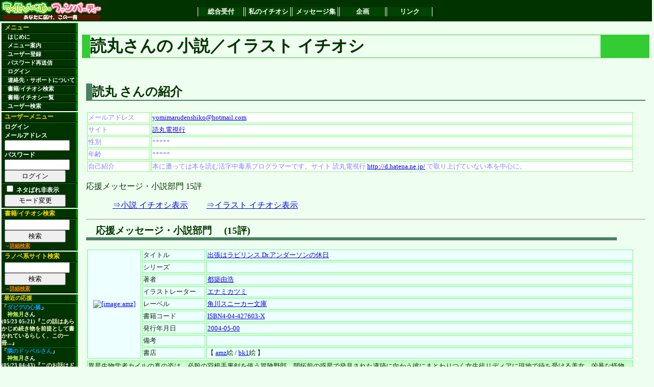

--- FILE ---
content_type: text/html; charset=euc-jp
request_url: http://lanopa.sakura.ne.jp/cgi/review/reviewer.cgi?name_id=36
body_size: 45277
content:
<?xml version="1.0" encoding="euc-jp"?>
<!DOCTYPE html PUBLIC "-//W3C//DTD XHTML 1.0 Transitional//EN"
 "http://www.w3.org/TR/xhtml1/DTD/xhtml1-transitional.dtd">
<html xmlns="http://www.w3.org/1999/xhtml" lang="ja" xml:lang="ja">
<head>
<title>ライトノベルファンパーティー　私のイチオシ</title>
<meta http-equiv="Content-Type" content="text/html; charset=euc-jp" />
<link rel="stylesheet" href="../lnp.css" type="text/css" />
<link rev="made" href="mailto:system@lanopa.sakura.ne.jp" />
</head>
<body>

<div class="header"><!-- -->
<table class="frame"><tr><td class="banner">
<a href="http://lanopa.sakura.ne.jp/"><img src="../img/ln_title.png" width="200" height="40" alt="[サイトタイトル]"></a>
</td><td><!-- TOPメニュー -->
<div class="topmenu">
<span><a href="http://lanopa.sakura.ne.jp/">総合受付</a></span>
<span><a href="http://lanopa.sakura.ne.jp/cgi/">私のイチオシ</a></span>
<span><a href="http://lanopa.sakura.ne.jp/message/">メッセージ集</a></span>
<span><a href="http://lanopa.sakura.ne.jp/project/">企画</a></span>
<span><a href="http://lanopa.sakura.ne.jp/link/">リンク</a></span>
</div>
</td></tr></table>
</div><!-- -->
<div class="message"><!-- -->

</div><!-- -->
<table class="frame"><tr><td class="side"><!-- -->
<div class="menu">
<span class="title">メニュー</span>
<span><a href="../index.html"> はじめに</a></span>
<span><a href="../index.html#guide"> メニュー案内</a></span>
<span><a href="../login/regist.cgi"> ユーザー登録</a></span>
<span><a href="../index.html#resend"> パスワード再送信</a></span>
<span><a href="../login/login.cgi"> ログイン</a></span>
<span><a href="../index.html#support">連絡先・サポートについて</a></span>
<span><a href="../review/search.cgi"> 書籍/イチオシ検索</a></span>
<span><a href="../review/"> 書籍/イチオシ一覧</a></span>
<span><a href="../review/reviewer.cgi"> ユーザー検索</a></span>
</div>

<div class="usermenu">
<span class="title">ユーザーメニュー</span>
<span>ログイン
<form action="../login/login.cgi" method="post">
メールアドレス<br />
<input type="text" name="mail"><br />
パスワード<br />
<input type="password" name="pass"><br />
<input type="hidden" name="mode" value="login">
<input type="submit" value="ログイン">
</form>
</span>
<span><form action="/cgi/review/reviewer.cgi">
<input type="hidden" name="name_id" value="36" />
<input class="material" type="checkbox" name="material" value="off" />
ネタばれ非表示
<input type="submit" value="モード変更" />
</form>
</span>

</div>

<div class="search">
<span class="title">書籍/イチオシ検索</span>
<span>
<form action="../review/search.cgi">
<input type="text" name="code">
<input type="hidden" name="mode" value="all">
<input type="submit" value="検索">
</form>
<div class="note">→<a href="../review/search.cgi">詳細検索</a></div>
</span>
</div>

<div class="search">
<span class="title">ラノベ系サイト検索</span>
<span>
<form action="http://lanopa.sakura.ne.jp/link/search.cgi">
<input type="text" name="code"><br />
<input type="hidden" name="mode" value="all">
<input type="submit" value="検索">
</form>
<div class="note">→<a href="http://lanopa.sakura.ne.jp/link/search.cgi">詳細検索</a></div>
</span>
</div>


<div class="recent_review">
<span class="title">最近の応援</span>
<span>
<span>「<a href="../review/search.cgi?code=ISBN4-8402-2761-6">ダビデの心臓</a>」 <span class="name"><a href="../review/reviewer.cgi?name_id=3">神無月</a>さん</span> (05/23 05:21)『<a href="../review/review.cgi?id=1273" class="comment">この話はあらかじめ続き物を前提として書かれているらしく、この一冊...</a>』</span>
<span>「<a href="../review/search.cgi?code=ISBN4-08-630223-3">隣のドッペルさん</a>」 <span class="name"><a href="../review/reviewer.cgi?name_id=3">神無月</a>さん</span> (05/23 04:43)『<a href="../review/review.cgi?id=1272" class="comment">このお話はドッペルさんのお話です。
ドッペルさんとはドッペルゲンガ...</a>』</span>
<span>「<a href="../review/search.cgi?code=ISBN4-7577-2103-X">フォーラの森砦V3 下 セブン=フォートレス リプレイ</a>」 <span class="name"><a href="../review/reviewer.cgi?name_id=3">神無月</a>さん</span> (05/23 04:36)『<a href="../review/review.cgi?id=1271" class="comment">これはきくたけリプレイです。
しかしいつものきくたけリプレイとは違...</a>』</span>
<span>「<a href="../review/search.cgi?code=ISBN4-04-429204-3">涼宮ハルヒの消失</a>」 <span class="name"><a href="../review/reviewer.cgi?name_id=3">神無月</a>さん</span> (05/23 04:26)『<a href="../review/review.cgi?id=1270" class="comment">この作品は私の中ではシリーズ中1,2を争うほどの出来だと思っておりま...</a>』</span>
<span>「<a href="../review/search.cgi?code=ISBN4-04-426207-1">神様だよ、全員集合! 総理大臣のえる!</a>」 <span class="name"><a href="../review/reviewer.cgi?name_id=3">神無月</a>さん</span> (05/23 04:20)『<a href="../review/review.cgi?id=1269" class="comment">基本的にはコメディです。
しかし、読んでいてはっとさせられるほどに...</a>』</span>
<span>「<a href="../review/search.cgi?code=ISBN4-8291-6292-9">キリサキ</a>」 <span class="name"><a href="../review/reviewer.cgi?name_id=3">神無月</a>さん</span> (05/23 04:13)『<a href="../review/review.cgi?id=1268" class="comment">LOVEに見せかけて普通にミステリーをしている作品でした。

多少謎解...</a>』</span>
<span>「<a href="../review/search.cgi?code=ISBN4-8291-6267-8">食卓にビールを</a>」 <span class="name"><a href="../review/reviewer.cgi?name_id=3">神無月</a>さん</span> (05/23 02:45)『<a href="../review/review.cgi?id=1267" class="comment">この作品は、女子高生で物理オタクで小説家で新妻という主人公が、様...</a>』</span>
<span>「<a href="../review/search.cgi?code=ISBN4-8291-6253-8">黒と白のデュエット Op.2</a>」 <span class="name"><a href="../review/reviewer.cgi?name_id=3">神無月</a>さん</span> (05/23 02:32)『<a href="../review/review.cgi?id=1266" class="comment">一巻ではミステリーという感じではなかったものの、2巻では割とミステ...</a>』</span>
<span>「<a href="../review/search.cgi?code=ISBN4-06-182393-0">ネコソギラジカル 上 十三階段</a>」 <span class="name"><a href="../review/reviewer.cgi?name_id=38">ミズノトリ</a>さん</span> (05/23 01:28)『<a href="../review/review.cgi?id=1264" class="comment">西尾維新の代表作・《戯言》シリーズの完結編の序章。
いよいよクライ...</a>』</span>
<span>「<a href="../review/search.cgi?code=ISBN4-8402-2912-0">白人萠乃と世界の危機</a>」 <span class="name"><a href="../review/reviewer.cgi?name_id=25">練馬</a>さん</span> (05/23 01:21)『<a href="../review/review.cgi?id=1265" class="comment">大抵の人は文庫一冊読むのに、ページ数にもよりますが、1時間半～2時...</a>』</span>

</span>
</div>

</td><!-- -->

<td class="main"><!-- -->

<a name="top" id="top"></a>
<!--コンテンツ開始--> 

















<h1>読丸さんの 小説／イラスト イチオシ</h1>
<div class="text">

<p>
<h2 class="user">読丸 さんの紹介</h2>

<div class="user">
<table class="list">
<tr><td class="key">メールアドレス</td><td><a href="mailto:yomimarudenshiko@hotmail.com">yomimarudenshiko@hotmail.com</a></td></tr>
<tr><td class="key">サイト</td><td><a href="http://d.hatena.ne.jp/yomimaru/">読丸電視行</a></td></tr>
<tr><td class="key">性別</td><td>*****</td></tr>
<tr><td class="key">年齢</td><td>*****</td></tr>
<tr><td class="key">自己紹介</td>
<td>
本に遭っては本を読む活字中毒系プログラマーです。サイト 読丸電視行 <a href="http://d.hatena.ne.jp/">http://d.hatena.ne.jp/</a> で取り上げていない本を中心に。
</td></tr>
</table>
</div>

</p>

<p class="navi">

応援メッセージ・小説部門 15評

　

</p>
<p class="navi">

　　
　<a href="/cgi/review/reviewer.cgi?name_id=36;type=review">⇒小説 イチオシ表示</a>　
　<a href="/cgi/review/reviewer.cgi?name_id=36;type=ireview">⇒イラスト イチオシ表示</a>

</p>
<hr />

<h3>
<a name="review" id="review">応援メッセージ・小説部門</a>

　(15評)

</h3>

<a name="" id=""></a>
<p>
<table class="list">
<tr>
<td rowspan="9" class="image">
<a href="http://www.amazon.co.jp/exec/obidos/ASIN/404427603X/ref_lanopa-22?val=authorized"><img src="http://images-jp.amazon.com/images/P/404427603X.09.MZZZZZZZ.jpg" width="100 height="140" alt="[image:amz]" title="[image:amz]"></a>
</td>
<td class="key">タイトル</td>
<td class="val"><a href="./search.cgi?title=%BD%D0%C4%A5%A4%CF%A5%E9%A5%D3%A5%EA%A5%F3%A5%B9%20Dr.%A5%A2%A5%F3%A5%C0%A1%BC%A5%BD%A5%F3%A4%CE%B5%D9%C6%FC">出張はラビリンス Dr.アンダーソンの休日</a></td>
</tr>
<tr>
<td class="key">シリーズ</td>
<td class="val"></td>
</tr>
<tr>
<td class="key">著者</td>
<td class="val"><a href="./search.cgi?author=%C5%D4%C3%DB%CD%B3%B9%C0;flag_author=on">都築由浩</a></td>
</tr>
<tr>
<td class="key">イラストレーター</td>
<td class="val"><a href="./search.cgi?illustrator=%A5%A8%A5%CA%A5%DF%A5%AB%A5%C4%A5%DF;flag_illustrator=on">エナミカツミ</a></td>
</tr>
<tr>
<td class="key">レーベル</td>
<td class="val"><a href="./search.cgi?label=%B3%D1%C0%EE%A5%B9%A5%CB%A1%BC%A5%AB%A1%BC%CA%B8%B8%CB">角川スニーカー文庫</a></td>
</tr>
<tr>
<td class="key">書籍コード</td>
<td class="val"><a href="./search.cgi?code=ISBN4-04-427603-X">ISBN4-04-427603-X</a></td>
</tr>
<tr>
<td class="key">発行年月日</td>
<td class="val"><a href="./search.cgi?pubdate=2004-05-00">2004-05-00</a></td>
</tr>
<tr>
<td class="key">備考</td>
<td class="val"></td>
</tr>
<tr>
<td class="key">書店</td>
<td class="val">【 <a href="http://www.amazon.co.jp/exec/obidos/ASIN/404427603X/ref_lanopa-22?val=authorized">amz</a>絵 / <a href="http://www.bk1.co.jp/product/02436800/p-lanopa/">bk1</a>絵 】</td>
</tr>
</table>
<div class="review">
<table class="list">
<tr>
<td class="val">異星生物学者カイルの真の姿は、必殺の羽根手裏剣を使う冒険野郎、開拓前の惑星で発見された遺跡に向かう彼にまとわりつく女生徒リディアに現地で待ち受ける美女、凶暴な怪物と、インディ・ジョーンズに対するオマージュ的な作品。安心して楽しめる冒険活劇です。</td>
</tr>
<tr>
<td class="novmsg_title">
<form action="./login_review_edit.cgi" method="post">
<input type="hidden" name="type" value="review" />
<input type="hidden" name="code" value="ISBN4-04-427603-X" />
<input type="submit" value="小説応援メッセージを投稿する" />
</form>

<form action="./login_review_edit.cgi" method="post">
<input type="hidden" name="type" value="ireview" />
<input type="hidden" name="code" value="ISBN4-04-427603-X" />
<input type="submit" value="イラスト応援メッセージを投稿する" />
</form>



</td>
</tr>
</table>
</div>
</p>
<hr />

<a name="" id=""></a>
<p>
<table class="list">
<tr>
<td rowspan="9" class="image">
<a href="http://www.amazon.co.jp/exec/obidos/ASIN/4044288062/ref_lanopa-22?val=authorized"><img src="http://images-jp.amazon.com/images/P/4044288062.09.MZZZZZZZ.jpg" width="98 height="140" alt="[image:amz]" title="[image:amz]"></a>
</td>
<td class="key">タイトル</td>
<td class="val"><a href="./search.cgi?title=%A5%E0%A5%B7%A5%A6%A5%BFbug%201st.%20%CC%B4%B2%F3%A4%B9%B6%E4%C1%E4">ムシウタbug 1st. 夢回す銀槍</a></td>
</tr>
<tr>
<td class="key">シリーズ</td>
<td class="val"><a href="./search.cgi?series=%A5%E0%A5%B7%A5%A6%A5%BFbug;flag_series=on">ムシウタbug</a></td>
</tr>
<tr>
<td class="key">著者</td>
<td class="val"><a href="./search.cgi?author=%B4%E4%B0%E6%B6%B3%CA%BF;flag_author=on">岩井恭平</a></td>
</tr>
<tr>
<td class="key">イラストレーター</td>
<td class="val"><a href="./search.cgi?illustrator=%A4%EB%A4%ED%A4%AA;flag_illustrator=on">るろお</a></td>
</tr>
<tr>
<td class="key">レーベル</td>
<td class="val"><a href="./search.cgi?label=%B3%D1%C0%EE%A5%B9%A5%CB%A1%BC%A5%AB%A1%BC%CA%B8%B8%CB">角川スニーカー文庫</a></td>
</tr>
<tr>
<td class="key">書籍コード</td>
<td class="val"><a href="./search.cgi?code=ISBN4-04-428806-2">ISBN4-04-428806-2</a></td>
</tr>
<tr>
<td class="key">発行年月日</td>
<td class="val"><a href="./search.cgi?pubdate=2004-08-00">2004-08-00</a></td>
</tr>
<tr>
<td class="key">備考</td>
<td class="val"></td>
</tr>
<tr>
<td class="key">書店</td>
<td class="val">【 <a href="http://www.amazon.co.jp/exec/obidos/ASIN/4044288062/ref_lanopa-22?val=authorized">amz</a>絵 / <a href="http://www.bk1.co.jp/product/02464678/p-lanopa/">bk1</a>絵 】</td>
</tr>
</table>
<div class="review">
<table class="list">
<tr>
<td class="val">暗さが基調のムシウタ本篇より以前、究極のガール・ミーツ・ガールもの。ちょっとコメディータッチの本作からは、ムシウタの新たな魅力が溢れています。</td>
</tr>
<tr>
<td class="novmsg_title">
<form action="./login_review_edit.cgi" method="post">
<input type="hidden" name="type" value="review" />
<input type="hidden" name="code" value="ISBN4-04-428806-2" />
<input type="submit" value="小説応援メッセージを投稿する" />
</form>

<form action="./login_review_edit.cgi" method="post">
<input type="hidden" name="type" value="ireview" />
<input type="hidden" name="code" value="ISBN4-04-428806-2" />
<input type="submit" value="イラスト応援メッセージを投稿する" />
</form>



</td>
</tr>
</table>
</div>
</p>
<hr />

<a name="" id=""></a>
<p>
<table class="list">
<tr>
<td rowspan="9" class="image">
<a href="http://www.amazon.co.jp/exec/obidos/ASIN/408630175X/ref_lanopa-22?val=authorized"><img src="http://images-jp.amazon.com/images/P/408630175X.09.MZZZZZZZ.jpg" width="113 height="160" alt="[image:amz]" title="[image:amz]"></a>
</td>
<td class="key">タイトル</td>
<td class="val"><a href="./search.cgi?title=%B5%A2%C2%F0%C9%F4!%20GO%20HOME%20-%CB%C1%B8%B1%A4%CF%B7%EE%CD%CB%C6%FC-">帰宅部! GO HOME -冒険は月曜日-</a></td>
</tr>
<tr>
<td class="key">シリーズ</td>
<td class="val"><a href="./search.cgi?series=%B5%A2%C2%F0%C9%F4!;flag_series=on">帰宅部!</a></td>
</tr>
<tr>
<td class="key">著者</td>
<td class="val"><a href="./search.cgi?author=%C0%EE%C5%E8%B0%EC%CD%CE;flag_author=on">川嶋一洋</a></td>
</tr>
<tr>
<td class="key">イラストレーター</td>
<td class="val"><a href="./search.cgi?illustrator=%B5%D7%BA%E4%BD%A1%BC%A1;flag_illustrator=on">久坂宗次</a></td>
</tr>
<tr>
<td class="key">レーベル</td>
<td class="val"><a href="./search.cgi?label=%BD%B8%B1%D1%BC%D2%A5%B9%A1%BC%A5%D1%A1%BC%A5%C0%A5%C3%A5%B7%A5%E5%CA%B8%B8%CB">集英社スーパーダッシュ文庫</a></td>
</tr>
<tr>
<td class="key">書籍コード</td>
<td class="val"><a href="./search.cgi?code=ISBN4-08-630175-X">ISBN4-08-630175-X</a></td>
</tr>
<tr>
<td class="key">発行年月日</td>
<td class="val"><a href="./search.cgi?pubdate=2004-03-00">2004-03-00</a></td>
</tr>
<tr>
<td class="key">備考</td>
<td class="val"></td>
</tr>
<tr>
<td class="key">書店</td>
<td class="val">【 <a href="http://www.amazon.co.jp/exec/obidos/ASIN/408630175X/ref_lanopa-22?val=authorized">amz</a>絵 / <a href="http://www.bk1.co.jp/product/02425026/p-lanopa/">bk1</a>絵 】</td>
</tr>
</table>
<div class="review">
<table class="list">
<tr>
<td class="val">不幸の集合点主人公遠流が今回巻き込まれる事件は、市内の大規模地盤沈下。江戸火消しの意地の張り合いのような帰宅部同士の争いも見どころの一つ、最後まで一気に読める冒険コメディーです。</td>
</tr>
<tr>
<td class="novmsg_title">
<form action="./login_review_edit.cgi" method="post">
<input type="hidden" name="type" value="review" />
<input type="hidden" name="code" value="ISBN4-08-630175-X" />
<input type="submit" value="小説応援メッセージを投稿する" />
</form>

<form action="./login_review_edit.cgi" method="post">
<input type="hidden" name="type" value="ireview" />
<input type="hidden" name="code" value="ISBN4-08-630175-X" />
<input type="submit" value="イラスト応援メッセージを投稿する" />
</form>



</td>
</tr>
</table>
</div>
</p>
<hr />

<a name="" id=""></a>
<p>
<table class="list">
<tr>
<td rowspan="9" class="image">
<a href="http://www.amazon.co.jp/exec/obidos/ASIN/4125008523/ref_lanopa-22?val=authorized"><img src="http://images-jp.amazon.com/images/P/4125008523.09.MZZZZZZZ.jpg" width="88 height="140" alt="[image:amz]" title="[image:amz]"></a>
</td>
<td class="key">タイトル</td>
<td class="val"><a href="./search.cgi?title=PARTNER%201">PARTNER 1</a></td>
</tr>
<tr>
<td class="key">シリーズ</td>
<td class="val"><a href="./search.cgi?series=PARTNER;flag_series=on">PARTNER</a></td>
</tr>
<tr>
<td class="key">著者</td>
<td class="val"><a href="./search.cgi?author=%C7%F0%BB%DE%BF%BF%B6%BF;flag_author=on">柏枝真郷</a></td>
</tr>
<tr>
<td class="key">イラストレーター</td>
<td class="val"><a href="./search.cgi?illustrator=%B9%E2%CE%A4%A5%A6%A5%BA;flag_illustrator=on">高里ウズ</a></td>
</tr>
<tr>
<td class="key">レーベル</td>
<td class="val"><a href="./search.cgi?label=C%A1%A6NOVELS">C・NOVELS</a></td>
</tr>
<tr>
<td class="key">書籍コード</td>
<td class="val"><a href="./search.cgi?code=ISBN4-12-500852-3">ISBN4-12-500852-3</a></td>
</tr>
<tr>
<td class="key">発行年月日</td>
<td class="val"><a href="./search.cgi?pubdate=2004-05-00">2004-05-00</a></td>
</tr>
<tr>
<td class="key">備考</td>
<td class="val"></td>
</tr>
<tr>
<td class="key">書店</td>
<td class="val">【 <a href="http://www.amazon.co.jp/exec/obidos/ASIN/4125008523/ref_lanopa-22?val=authorized">amz</a>絵 / <a href="http://www.bk1.co.jp/product/02445638/p-lanopa/">bk1</a>絵 】</td>
</tr>
</table>
<div class="review">
<table class="list">
<tr>
<td class="val">N.Y.を得意の舞台とする作者の凸凹コンビ刑事モノです。アメリカTVドラマの刑事モノの王道展開だけど実直な感じ、新米ぼっちゃんと空手美女の組み合わせ。石原プロ展開との違いをぜひ味わってみてください。</td>
</tr>
<tr>
<td class="novmsg_title">
<form action="./login_review_edit.cgi" method="post">
<input type="hidden" name="type" value="review" />
<input type="hidden" name="code" value="ISBN4-12-500852-3" />
<input type="submit" value="小説応援メッセージを投稿する" />
</form>

<form action="./login_review_edit.cgi" method="post">
<input type="hidden" name="type" value="ireview" />
<input type="hidden" name="code" value="ISBN4-12-500852-3" />
<input type="submit" value="イラスト応援メッセージを投稿する" />
</form>



</td>
</tr>
</table>
</div>
</p>
<hr />

<a name="" id=""></a>
<p>
<table class="list">
<tr>
<td rowspan="9" class="image">
<a href="http://www.bk1.co.jp/product/02435681/p-lanopa/"><img src="http://lanopa.sakura.ne.jp/image/bk1/isbn4257770325.jpg" width="102 height="144" alt="[image:bk1]" title="[image:bk1]"></a>
</td>
<td class="key">タイトル</td>
<td class="val"><a href="./search.cgi?title=%C0%BE%CA%FD%A4%CE%A5%D9%A5%EB%A5%EA">西方のベルリ</a></td>
</tr>
<tr>
<td class="key">シリーズ</td>
<td class="val"><a href="./search.cgi?series=%B7%F5%A4%CE%C0%BB%B9%EF%C7%AF%C2%E5%B5%AD%20%BB%C4%B7%EE%A4%CE%B0%C7%CE%B6;flag_series=on">剣の聖刻年代記 残月の闇龍</a></td>
</tr>
<tr>
<td class="key">著者</td>
<td class="val"><a href="./search.cgi?author=%C6%FC%B2%BC%C9%F4%B6%A9%BD%D3;flag_author=on">日下部匡俊</a></td>
</tr>
<tr>
<td class="key">イラストレーター</td>
<td class="val"><a href="./search.cgi?illustrator=%C9%EF%B9%D3%C9%F0%B5%C8;flag_illustrator=on">撫荒武吉</a></td>
</tr>
<tr>
<td class="key">レーベル</td>
<td class="val"><a href="./search.cgi?label=%A5%BD%A5%CE%A5%E9%A5%DE%CA%B8%B8%CB">ソノラマ文庫</a></td>
</tr>
<tr>
<td class="key">書籍コード</td>
<td class="val"><a href="./search.cgi?code=ISBN4-257-77032-5">ISBN4-257-77032-5</a></td>
</tr>
<tr>
<td class="key">発行年月日</td>
<td class="val"><a href="./search.cgi?pubdate=2004-04-00">2004-04-00</a></td>
</tr>
<tr>
<td class="key">備考</td>
<td class="val"></td>
</tr>
<tr>
<td class="key">書店</td>
<td class="val">【 <a href="http://www.amazon.co.jp/exec/obidos/ASIN/4257770325/ref_lanopa-22?val=authorized">amz</a> / <a href="http://www.bk1.co.jp/product/02435681/p-lanopa/">bk1</a>絵 】</td>
</tr>
</table>
<div class="review">
<table class="list">
<tr>
<td class="val">銀髪の少女に魅せられた盗賊ベルリの運命の転変ぶりと操兵のダイナミクスが目を惹きます。長大な剣の聖刻年代記の中の一つの話のプロローグ的な一冊ですので、他の巻とあわせて一気に読むべし!</td>
</tr>
<tr>
<td class="novmsg_title">
<form action="./login_review_edit.cgi" method="post">
<input type="hidden" name="type" value="review" />
<input type="hidden" name="code" value="ISBN4-257-77032-5" />
<input type="submit" value="小説応援メッセージを投稿する" />
</form>

<form action="./login_review_edit.cgi" method="post">
<input type="hidden" name="type" value="ireview" />
<input type="hidden" name="code" value="ISBN4-257-77032-5" />
<input type="submit" value="イラスト応援メッセージを投稿する" />
</form>



</td>
</tr>
</table>
</div>
</p>
<hr />

<a name="" id=""></a>
<p>
<table class="list">
<tr>
<td rowspan="9" class="image">
<a href="http://www.amazon.co.jp/exec/obidos/ASIN/4757718365/ref_lanopa-22?val=authorized"><img src="http://images-jp.amazon.com/images/P/4757718365.09.MZZZZZZZ.jpg" width="99 height="140" alt="[image:amz]" title="[image:amz]"></a>
</td>
<td class="key">タイトル</td>
<td class="val"><a href="./search.cgi?title=%B2%F7%B7%E6!%A5%C8%A5%EA%A5%C3%A5%AF%A1%A6%A5%B9%A5%BF%A1%BC%A5%BA%20%B2%F8%C5%F0%B1%A6%B5%FE%A4%AB%A4%E9%A4%CE%C4%A9%C0%EF%BE%F5">快傑!トリック・スターズ 怪盗右京からの挑戦状</a></td>
</tr>
<tr>
<td class="key">シリーズ</td>
<td class="val"></td>
</tr>
<tr>
<td class="key">著者</td>
<td class="val"><a href="./search.cgi?author=%B6%CD%BA%E9%CE%BB%BC%F2;flag_author=on">桐咲了酒</a></td>
</tr>
<tr>
<td class="key">イラストレーター</td>
<td class="val"><a href="./search.cgi?illustrator=%A4%AD%A4%E6%A4%C5%A4%AD%A4%B5%A4%C8%A4%B3;flag_illustrator=on">きゆづきさとこ</a></td>
</tr>
<tr>
<td class="key">レーベル</td>
<td class="val"><a href="./search.cgi?label=%A5%D5%A5%A1%A5%DF%C4%CC%CA%B8%B8%CB">ファミ通文庫</a></td>
</tr>
<tr>
<td class="key">書籍コード</td>
<td class="val"><a href="./search.cgi?code=ISBN4-7577-1836-5">ISBN4-7577-1836-5</a></td>
</tr>
<tr>
<td class="key">発行年月日</td>
<td class="val"><a href="./search.cgi?pubdate=2004-04-00">2004-04-00</a></td>
</tr>
<tr>
<td class="key">備考</td>
<td class="val"></td>
</tr>
<tr>
<td class="key">書店</td>
<td class="val">【 <a href="http://www.amazon.co.jp/exec/obidos/ASIN/4757718365/ref_lanopa-22?val=authorized">amz</a>絵 / <a href="http://www.bk1.co.jp/product/02434585/p-lanopa/">bk1</a>絵 】</td>
</tr>
</table>
<div class="review">
<table class="list">
<tr>
<td class="val">天然ボケ美少女探偵と美少年怪盗右京の知略バトル! 時代劇ネタを拾っていくのも楽しい作品です。</td>
</tr>
<tr>
<td class="novmsg_title">
<form action="./login_review_edit.cgi" method="post">
<input type="hidden" name="type" value="review" />
<input type="hidden" name="code" value="ISBN4-7577-1836-5" />
<input type="submit" value="小説応援メッセージを投稿する" />
</form>

<form action="./login_review_edit.cgi" method="post">
<input type="hidden" name="type" value="ireview" />
<input type="hidden" name="code" value="ISBN4-7577-1836-5" />
<input type="submit" value="イラスト応援メッセージを投稿する" />
</form>



</td>
</tr>
</table>
</div>
</p>
<hr />

<a name="" id=""></a>
<p>
<table class="list">
<tr>
<td rowspan="9" class="image">
<a href="http://www.amazon.co.jp/exec/obidos/ASIN/475771906X/ref_lanopa-22?val=authorized"><img src="http://images-jp.amazon.com/images/P/475771906X.09.MZZZZZZZ.jpg" width="98 height="140" alt="[image:amz]" title="[image:amz]"></a>
</td>
<td class="key">タイトル</td>
<td class="val"><a href="./search.cgi?title=%A5%CA%A5%A4%A5%F3%A5%A4%A5%F3%A5%C1%A5%CD%A5%A4%A5%EB">ナインインチネイル</a></td>
</tr>
<tr>
<td class="key">シリーズ</td>
<td class="val"></td>
</tr>
<tr>
<td class="key">著者</td>
<td class="val"><a href="./search.cgi?author=%A4%AF%A4%B2%A4%E8%A4%B7%A4%E6%A4%AD;flag_author=on">くげよしゆき</a></td>
</tr>
<tr>
<td class="key">イラストレーター</td>
<td class="val"><a href="./search.cgi?illustrator=%B7%EE%BE%EB%A5%C8%A5%AA%A5%EB;flag_illustrator=on">月城トオル</a></td>
</tr>
<tr>
<td class="key">レーベル</td>
<td class="val"><a href="./search.cgi?label=%A5%D5%A5%A1%A5%DF%C4%CC%CA%B8%B8%CB">ファミ通文庫</a></td>
</tr>
<tr>
<td class="key">書籍コード</td>
<td class="val"><a href="./search.cgi?code=ISBN4-7577-1906-X">ISBN4-7577-1906-X</a></td>
</tr>
<tr>
<td class="key">発行年月日</td>
<td class="val"><a href="./search.cgi?pubdate=2004-06-00">2004-06-00</a></td>
</tr>
<tr>
<td class="key">備考</td>
<td class="val"></td>
</tr>
<tr>
<td class="key">書店</td>
<td class="val">【 <a href="http://www.amazon.co.jp/exec/obidos/ASIN/475771906X/ref_lanopa-22?val=authorized">amz</a>絵 / <a href="http://www.bk1.co.jp/product/02453119/p-lanopa/">bk1</a>絵 】</td>
</tr>
</table>
<div class="review">
<table class="list">
<tr>
<td class="val">一夫多妻制の国、モテモテの父を持つトラビスの想い人は……良い意味でマニアック。同級生の女の子達やトラビスの母親達の賢さ・したたかさと、トラビスのいかにもオトコノコなガキっぽさのギャップを楽しい作品です。</td>
</tr>
<tr>
<td class="novmsg_title">
<form action="./login_review_edit.cgi" method="post">
<input type="hidden" name="type" value="review" />
<input type="hidden" name="code" value="ISBN4-7577-1906-X" />
<input type="submit" value="小説応援メッセージを投稿する" />
</form>

<form action="./login_review_edit.cgi" method="post">
<input type="hidden" name="type" value="ireview" />
<input type="hidden" name="code" value="ISBN4-7577-1906-X" />
<input type="submit" value="イラスト応援メッセージを投稿する" />
</form>



</td>
</tr>
</table>
</div>
</p>
<hr />

<a name="" id=""></a>
<p>
<table class="list">
<tr>
<td rowspan="9" class="image">
<a href="http://www.amazon.co.jp/exec/obidos/ASIN/4757720564/ref_lanopa-22?val=authorized"><img src="http://images-jp.amazon.com/images/P/4757720564.09.MZZZZZZZ.jpg" width="100 height="140" alt="[image:amz]" title="[image:amz]"></a>
</td>
<td class="key">タイトル</td>
<td class="val"><a href="./search.cgi?title=%A5%C8%A5%A5%A5%A4%A5%F3%A5%AF%A5%EB%A1%A6%A5%B9%A5%BF%A1%BC%A5%B7%A5%C3%A5%D7%207%20%A4%DF%A4%F3%A4%CA%A4%C7%BF%A9%A4%D9%A4%EB%A4%C8%A4%AA%A4%A4%A4%B7%A4%A4%A4%E8%A1%A6">トゥインクル・スターシップ 7 みんなで食べるとおいしいよ・</a></td>
</tr>
<tr>
<td class="key">シリーズ</td>
<td class="val"><a href="./search.cgi?series=%A5%C8%A5%A5%A5%A4%A5%F3%A5%AF%A5%EB%A1%A6%A5%B9%A5%BF%A1%BC%A5%B7%A5%C3%A5%D7;flag_series=on">トゥインクル・スターシップ</a></td>
</tr>
<tr>
<td class="key">著者</td>
<td class="val"><a href="./search.cgi?author=%BE%B1%BB%CA%C2%EE;flag_author=on">庄司卓</a></td>
</tr>
<tr>
<td class="key">イラストレーター</td>
<td class="val"><a href="./search.cgi?illustrator=%A4%DE%A4%EA%A4%E2;flag_illustrator=on">まりも</a></td>
</tr>
<tr>
<td class="key">レーベル</td>
<td class="val"><a href="./search.cgi?label=%A5%D5%A5%A1%A5%DF%C4%CC%CA%B8%B8%CB">ファミ通文庫</a></td>
</tr>
<tr>
<td class="key">書籍コード</td>
<td class="val"><a href="./search.cgi?code=ISBN4-7577-2056-4">ISBN4-7577-2056-4</a></td>
</tr>
<tr>
<td class="key">発行年月日</td>
<td class="val"><a href="./search.cgi?pubdate=2004-11-00">2004-11-00</a></td>
</tr>
<tr>
<td class="key">備考</td>
<td class="val"></td>
</tr>
<tr>
<td class="key">書店</td>
<td class="val">【 <a href="http://www.amazon.co.jp/exec/obidos/ASIN/4757720564/ref_lanopa-22?val=authorized">amz</a>絵 / <a href="http://www.bk1.co.jp/product/02488215/p-lanopa/">bk1</a>絵 】</td>
</tr>
</table>
<div class="review">
<table class="list">
<tr>
<td class="val">とんでもない男女比1:5000のラブコメシリーズ、今巻は三つの調理科が威信を賭けてフードバトル! 性欲よりも食欲(?)の一冊、そのこだわりがたまりません。</td>
</tr>
<tr>
<td class="novmsg_title">
<form action="./login_review_edit.cgi" method="post">
<input type="hidden" name="type" value="review" />
<input type="hidden" name="code" value="ISBN4-7577-2056-4" />
<input type="submit" value="小説応援メッセージを投稿する" />
</form>

<form action="./login_review_edit.cgi" method="post">
<input type="hidden" name="type" value="ireview" />
<input type="hidden" name="code" value="ISBN4-7577-2056-4" />
<input type="submit" value="イラスト応援メッセージを投稿する" />
</form>



</td>
</tr>
</table>
</div>
</p>
<hr />

<a name="" id=""></a>
<p>
<table class="list">
<tr>
<td rowspan="9" class="image">
<a href="http://www.amazon.co.jp/exec/obidos/ASIN/4757720998/ref_lanopa-22?val=authorized"><img src="http://images-jp.amazon.com/images/P/4757720998.09.MZZZZZZZ.jpg" width="114 height="160" alt="[image:amz]" title="[image:amz]"></a>
</td>
<td class="key">タイトル</td>
<td class="val"><a href="./search.cgi?title=%A5%D7%A5%ED%A5%DF%A5%B9%A1%A6%A5%AC%A1%BC%A5%EB%20%C3%CB%BB%D2%A4%B4%B6%D8%C0%A9!?">プロミス・ガール 男子ご禁制!?</a></td>
</tr>
<tr>
<td class="key">シリーズ</td>
<td class="val"></td>
</tr>
<tr>
<td class="key">著者</td>
<td class="val"><a href="./search.cgi?author=%B2%C6%CE%D0;flag_author=on">夏緑</a></td>
</tr>
<tr>
<td class="key">イラストレーター</td>
<td class="val"><a href="./search.cgi?illustrator=RAMI;flag_illustrator=on">RAMI</a></td>
</tr>
<tr>
<td class="key">レーベル</td>
<td class="val"><a href="./search.cgi?label=%A5%D5%A5%A1%A5%DF%C4%CC%CA%B8%B8%CB">ファミ通文庫</a></td>
</tr>
<tr>
<td class="key">書籍コード</td>
<td class="val"><a href="./search.cgi?code=ISBN4-7577-2099-8">ISBN4-7577-2099-8</a></td>
</tr>
<tr>
<td class="key">発行年月日</td>
<td class="val"><a href="./search.cgi?pubdate=2004-12-00">2004-12-00</a></td>
</tr>
<tr>
<td class="key">備考</td>
<td class="val"></td>
</tr>
<tr>
<td class="key">書店</td>
<td class="val">【 <a href="http://www.amazon.co.jp/exec/obidos/ASIN/4757720998/ref_lanopa-22?val=authorized">amz</a>絵 / <a href="http://www.bk1.co.jp/product/02498535/p-lanopa/">bk1</a>絵 】</td>
</tr>
</table>
<div class="review">
<table class="list">
<tr>
<td class="val">巫女養成お嬢様学校にメイドとして潜入する女装の主人公、ある意味重い設定がストレートな展開と良くマッチしていて、安心して楽しめます。</td>
</tr>
<tr>
<td class="novmsg_title">
<form action="./login_review_edit.cgi" method="post">
<input type="hidden" name="type" value="review" />
<input type="hidden" name="code" value="ISBN4-7577-2099-8" />
<input type="submit" value="小説応援メッセージを投稿する" />
</form>

<form action="./login_review_edit.cgi" method="post">
<input type="hidden" name="type" value="ireview" />
<input type="hidden" name="code" value="ISBN4-7577-2099-8" />
<input type="submit" value="イラスト応援メッセージを投稿する" />
</form>



</td>
</tr>
</table>
</div>
</p>
<hr />

<a name="" id=""></a>
<p>
<table class="list">
<tr>
<td rowspan="9" class="image">
<a href="http://www.amazon.co.jp/exec/obidos/ASIN/4829115947/ref_lanopa-22?val=authorized"><img src="http://images-jp.amazon.com/images/P/4829115947.09.MZZZZZZZ.jpg" width="98 height="140" alt="[image:amz]" title="[image:amz]"></a>
</td>
<td class="key">タイトル</td>
<td class="val"><a href="./search.cgi?title=%A5%B8%A5%A7%A5%B9%A5%BF%A1%BC%A5%BA%A1%A6%A5%AE%A5%E3%A5%E9%A5%AF%A5%B7%A1%BC4%20%B6%F2%BF%C0%A4%CE%A4%BF%A4%E1%A4%CB%CE%F8%B2%CE%A4%F2">ジェスターズ・ギャラクシー4 愚神のために恋歌を</a></td>
</tr>
<tr>
<td class="key">シリーズ</td>
<td class="val"><a href="./search.cgi?series=%A5%B8%A5%A7%A5%B9%A5%BF%A1%BC%A5%BA%A1%A6%A5%AE%A5%E3%A5%E9%A5%AF%A5%B7%A1%BC;flag_series=on">ジェスターズ・ギャラクシー</a></td>
</tr>
<tr>
<td class="key">著者</td>
<td class="val"><a href="./search.cgi?author=%BF%B7%BE%EB%A5%AB%A5%BA%A5%DE;flag_author=on">新城カズマ</a></td>
</tr>
<tr>
<td class="key">イラストレーター</td>
<td class="val"><a href="./search.cgi?illustrator=%A4%AA%A4%E2%A4%C6%B6%F5%CE%C9;flag_illustrator=on">おもて空良</a></td>
</tr>
<tr>
<td class="key">レーベル</td>
<td class="val"><a href="./search.cgi?label=%C9%D9%BB%CE%B8%AB%A5%D5%A5%A1%A5%F3%A5%BF%A5%B8%A5%A2%CA%B8%B8%CB">富士見ファンタジア文庫</a></td>
</tr>
<tr>
<td class="key">書籍コード</td>
<td class="val"><a href="./search.cgi?code=ISBN4-8291-1594-7">ISBN4-8291-1594-7</a></td>
</tr>
<tr>
<td class="key">発行年月日</td>
<td class="val"><a href="./search.cgi?pubdate=2004-03-00">2004-03-00</a></td>
</tr>
<tr>
<td class="key">備考</td>
<td class="val"></td>
</tr>
<tr>
<td class="key">書店</td>
<td class="val">【 <a href="http://www.amazon.co.jp/exec/obidos/ASIN/4829115947/ref_lanopa-22?val=authorized">amz</a>絵 / <a href="http://www.bk1.co.jp/product/02421616/p-lanopa/">bk1</a>絵 】</td>
</tr>
</table>
<div class="review">
<table class="list">
<tr>
<td class="val">帝国最悪の凶剣士〈銀河騎兵〉の野郎どもの男臭さと、その副隊長ベレズの純情のギャップがたまらない一作。不器用な恋に笑い、興奮し、そして泣け。</td>
</tr>
<tr>
<td class="novmsg_title">
<form action="./login_review_edit.cgi" method="post">
<input type="hidden" name="type" value="review" />
<input type="hidden" name="code" value="ISBN4-8291-1594-7" />
<input type="submit" value="小説応援メッセージを投稿する" />
</form>

<form action="./login_review_edit.cgi" method="post">
<input type="hidden" name="type" value="ireview" />
<input type="hidden" name="code" value="ISBN4-8291-1594-7" />
<input type="submit" value="イラスト応援メッセージを投稿する" />
</form>



</td>
</tr>
</table>
</div>
</p>
<hr />

<a name="" id=""></a>
<p>
<table class="list">
<tr>
<td rowspan="9" class="image">
<a href="http://www.amazon.co.jp/exec/obidos/ASIN/4829116765/ref_lanopa-22?val=authorized"><img src="http://images-jp.amazon.com/images/P/4829116765.09.MZZZZZZZ.jpg" width="99 height="140" alt="[image:amz]" title="[image:amz]"></a>
</td>
<td class="key">タイトル</td>
<td class="val"><a href="./search.cgi?title=%A4%C8%A4%EA%A4%A2%A4%A8%A4%BA%C5%C1%C0%E2%A4%CE%CD%A6%BC%D4%A4%CE%C5%C1%C0%E2%205%20%CC%A5%CE%CF%A4%CE%A5%AA%A1%BC%A5%D0%A1%BC%A5%D2%A1%BC%A5%C8">とりあえず伝説の勇者の伝説 5 魅力のオーバーヒート</a></td>
</tr>
<tr>
<td class="key">シリーズ</td>
<td class="val"><a href="./search.cgi?series=%A4%C8%A4%EA%A4%A2%A4%A8%A4%BA%C5%C1%C0%E2%A4%CE%CD%A6%BC%D4%A4%CE%C5%C1%C0%E2;flag_series=on">とりあえず伝説の勇者の伝説</a></td>
</tr>
<tr>
<td class="key">著者</td>
<td class="val"><a href="./search.cgi?author=%B6%C0%B5%AE%CC%E9;flag_author=on">鏡貴也</a></td>
</tr>
<tr>
<td class="key">イラストレーター</td>
<td class="val"><a href="./search.cgi?illustrator=%A4%C8%A4%E8%A4%BF%E0%F4%BF%A5;flag_illustrator=on">とよた瑣織</a></td>
</tr>
<tr>
<td class="key">レーベル</td>
<td class="val"><a href="./search.cgi?label=%C9%D9%BB%CE%B8%AB%A5%D5%A5%A1%A5%F3%A5%BF%A5%B8%A5%A2%CA%B8%B8%CB">富士見ファンタジア文庫</a></td>
</tr>
<tr>
<td class="key">書籍コード</td>
<td class="val"><a href="./search.cgi?code=ISBN4-8291-1676-5">ISBN4-8291-1676-5</a></td>
</tr>
<tr>
<td class="key">発行年月日</td>
<td class="val"><a href="./search.cgi?pubdate=2004-12-00">2004-12-00</a></td>
</tr>
<tr>
<td class="key">備考</td>
<td class="val"></td>
</tr>
<tr>
<td class="key">書店</td>
<td class="val">【 <a href="http://www.amazon.co.jp/exec/obidos/ASIN/4829116765/ref_lanopa-22?val=authorized">amz</a>絵 / <a href="http://www.bk1.co.jp/product/02498824/p-lanopa/">bk1</a>絵 】</td>
</tr>
</table>
<div class="review">
<table class="list">
<tr>
<td class="val">幼馴染みのストーカーや変り者の美人の数々に囲まれる無気力主人公。果たしてこれはハーレムなのか全員の尻に敷かれているのか。伝勇伝本篇とは一味違う、とにかく楽しいお気楽コメディです。</td>
</tr>
<tr>
<td class="novmsg_title">
<form action="./login_review_edit.cgi" method="post">
<input type="hidden" name="type" value="review" />
<input type="hidden" name="code" value="ISBN4-8291-1676-5" />
<input type="submit" value="小説応援メッセージを投稿する" />
</form>

<form action="./login_review_edit.cgi" method="post">
<input type="hidden" name="type" value="ireview" />
<input type="hidden" name="code" value="ISBN4-8291-1676-5" />
<input type="submit" value="イラスト応援メッセージを投稿する" />
</form>



</td>
</tr>
</table>
</div>
</p>
<hr />

<a name="" id=""></a>
<p>
<table class="list">
<tr>
<td rowspan="9" class="image">
<a href="http://www.amazon.co.jp/exec/obidos/ASIN/4829162872/ref_lanopa-22?val=authorized"><img src="http://images-jp.amazon.com/images/P/4829162872.09.MZZZZZZZ.jpg" width="113 height="160" alt="[image:amz]" title="[image:amz]"></a>
</td>
<td class="key">タイトル</td>
<td class="val"><a href="./search.cgi?title=%A5%AB%A5%E9%A4%C3%A4%DD%A4%CE%CB%CD%A4%CB%A1%A2%B7%AF%A4%CF%A4%A6%A4%BF%A4%A6%A1%A3%A5%D5%A5%A9%A5%EB%A5%DE%A5%F3%A5%C8%A1%A6%A5%D6%A5%EB%A1%BC">カラっぽの僕に、君はうたう。フォルマント・ブルー</a></td>
</tr>
<tr>
<td class="key">シリーズ</td>
<td class="val"></td>
</tr>
<tr>
<td class="key">著者</td>
<td class="val"><a href="./search.cgi?author=%CC%DA%A5%CE%B2%CE%B1%D3;flag_author=on">木ノ歌詠</a></td>
</tr>
<tr>
<td class="key">イラストレーター</td>
<td class="val"><a href="./search.cgi?illustrator=%A5%DF%A5%E4%A5%B9%A5%EA%A5%B5;flag_illustrator=on">ミヤスリサ</a></td>
</tr>
<tr>
<td class="key">レーベル</td>
<td class="val"><a href="./search.cgi?label=%C9%D9%BB%CE%B8%AB%A5%DF%A5%B9%A5%C6%A5%EA%A1%BC%CA%B8%B8%CB">富士見ミステリー文庫</a></td>
</tr>
<tr>
<td class="key">書籍コード</td>
<td class="val"><a href="./search.cgi?code=ISBN4-8291-6287-2">ISBN4-8291-6287-2</a></td>
</tr>
<tr>
<td class="key">発行年月日</td>
<td class="val"><a href="./search.cgi?pubdate=2005-01-00">2005-01-00</a></td>
</tr>
<tr>
<td class="key">備考</td>
<td class="val"></td>
</tr>
<tr>
<td class="key">書店</td>
<td class="val">【 <a href="http://www.amazon.co.jp/exec/obidos/ASIN/4829162872/ref_lanopa-22?val=authorized">amz</a>絵 / <a href="http://www.bk1.co.jp/product/02508120/p-lanopa/">bk1</a>絵 】</td>
</tr>
</table>
<div class="review">
<table class="list">
<tr>
<td class="val">自分を楽器だと信じる少女をめぐる切ない事件。著者の音楽に対する深い造詣と熱い想いが感じられる作品です。</td>
</tr>
<tr>
<td class="novmsg_title">
<form action="./login_review_edit.cgi" method="post">
<input type="hidden" name="type" value="review" />
<input type="hidden" name="code" value="ISBN4-8291-6287-2" />
<input type="submit" value="小説応援メッセージを投稿する" />
</form>

<form action="./login_review_edit.cgi" method="post">
<input type="hidden" name="type" value="ireview" />
<input type="hidden" name="code" value="ISBN4-8291-6287-2" />
<input type="submit" value="イラスト応援メッセージを投稿する" />
</form>



</td>
</tr>
</table>
</div>
</p>
<hr />

<a name="" id=""></a>
<p>
<table class="list">
<tr>
<td rowspan="9" class="image">
<a href="http://www.amazon.co.jp/exec/obidos/ASIN/4829162899/ref_lanopa-22?val=authorized"><img src="http://images-jp.amazon.com/images/P/4829162899.09.MZZZZZZZ.jpg" width="113 height="160" alt="[image:amz]" title="[image:amz]"></a>
</td>
<td class="key">タイトル</td>
<td class="val"><a href="./search.cgi?title=%B6%CC%B6%C1%20-%A4%BF%A4%DE%A4%E6%A4%E9-">玉響 -たまゆら-</a></td>
</tr>
<tr>
<td class="key">シリーズ</td>
<td class="val"></td>
</tr>
<tr>
<td class="key">著者</td>
<td class="val"><a href="./search.cgi?author=%BB%FE%B3%A4%B7%EB%B0%CA;flag_author=on">時海結以</a></td>
</tr>
<tr>
<td class="key">イラストレーター</td>
<td class="val"><a href="./search.cgi?illustrator=%C1%FD%C5%C4%B7%C3;flag_illustrator=on">増田恵</a></td>
</tr>
<tr>
<td class="key">レーベル</td>
<td class="val"><a href="./search.cgi?label=%C9%D9%BB%CE%B8%AB%A5%DF%A5%B9%A5%C6%A5%EA%A1%BC%CA%B8%B8%CB">富士見ミステリー文庫</a></td>
</tr>
<tr>
<td class="key">書籍コード</td>
<td class="val"><a href="./search.cgi?code=ISBN4-8291-6289-9">ISBN4-8291-6289-9</a></td>
</tr>
<tr>
<td class="key">発行年月日</td>
<td class="val"><a href="./search.cgi?pubdate=2005-01-00">2005-01-00</a></td>
</tr>
<tr>
<td class="key">備考</td>
<td class="val"></td>
</tr>
<tr>
<td class="key">書店</td>
<td class="val">【 <a href="http://www.amazon.co.jp/exec/obidos/ASIN/4829162899/ref_lanopa-22?val=authorized">amz</a>絵 / <a href="http://www.bk1.co.jp/product/02508122/p-lanopa/">bk1</a>絵 】</td>
</tr>
</table>
<div class="review">
<table class="list">
<tr>
<td class="val">互いに惹かれ合う神の囁きを聞く少女マユラと旅の少年イタメテの二人。彼らの前に立ちはだかる女神との誓約が、心を通わす二人の切ない心情を照らし出しています。</td>
</tr>
<tr>
<td class="novmsg_title">
<form action="./login_review_edit.cgi" method="post">
<input type="hidden" name="type" value="review" />
<input type="hidden" name="code" value="ISBN4-8291-6289-9" />
<input type="submit" value="小説応援メッセージを投稿する" />
</form>

<form action="./login_review_edit.cgi" method="post">
<input type="hidden" name="type" value="ireview" />
<input type="hidden" name="code" value="ISBN4-8291-6289-9" />
<input type="submit" value="イラスト応援メッセージを投稿する" />
</form>



</td>
</tr>
</table>
</div>
</p>
<hr />

<a name="" id=""></a>
<p>
<table class="list">
<tr>
<td rowspan="9" class="image">
<a href="http://www.amazon.co.jp/exec/obidos/ASIN/4840111472/ref_lanopa-22?val=authorized"><img src="http://images-jp.amazon.com/images/P/4840111472.09.MZZZZZZZ.jpg" width="99 height="140" alt="[image:amz]" title="[image:amz]"></a>
</td>
<td class="key">タイトル</td>
<td class="val"><a href="./search.cgi?title=%CA%FC%B2%DD%B8%E5%A5%ED%A5%B0%A5%A4%A5%F3">放課後ログイン</a></td>
</tr>
<tr>
<td class="key">シリーズ</td>
<td class="val"></td>
</tr>
<tr>
<td class="key">著者</td>
<td class="val"><a href="./search.cgi?author=%BF%C0%C2%E5%C1%CF;flag_author=on">神代創</a></td>
</tr>
<tr>
<td class="key">イラストレーター</td>
<td class="val"><a href="./search.cgi?illustrator=%A4%DF%A4%AB%A4%AD%A4%DF%A4%AB%A4%B3;flag_illustrator=on">みかきみかこ</a></td>
</tr>
<tr>
<td class="key">レーベル</td>
<td class="val"><a href="./search.cgi?label=MF%CA%B8%B8%CBJ">MF文庫J</a></td>
</tr>
<tr>
<td class="key">書籍コード</td>
<td class="val"><a href="./search.cgi?code=ISBN4-8401-1147-2">ISBN4-8401-1147-2</a></td>
</tr>
<tr>
<td class="key">発行年月日</td>
<td class="val"><a href="./search.cgi?pubdate=2004-09-00">2004-09-00</a></td>
</tr>
<tr>
<td class="key">備考</td>
<td class="val"></td>
</tr>
<tr>
<td class="key">書店</td>
<td class="val">【 <a href="http://www.amazon.co.jp/exec/obidos/ASIN/4840111472/ref_lanopa-22?val=authorized">amz</a>絵 / <a href="http://www.bk1.co.jp/product/02481776/p-lanopa/">bk1</a>絵 】</td>
</tr>
</table>
<div class="review">
<table class="list">
<tr>
<td class="val">異世界がゲームにリンクして、こちらでは気弱な主人公があちらではヒーロー、王道のストーリー展開と、女顔にコンプレックスを持つ静の組み合わせの妙に惹かれます。</td>
</tr>
<tr>
<td class="novmsg_title">
<form action="./login_review_edit.cgi" method="post">
<input type="hidden" name="type" value="review" />
<input type="hidden" name="code" value="ISBN4-8401-1147-2" />
<input type="submit" value="小説応援メッセージを投稿する" />
</form>

<form action="./login_review_edit.cgi" method="post">
<input type="hidden" name="type" value="ireview" />
<input type="hidden" name="code" value="ISBN4-8401-1147-2" />
<input type="submit" value="イラスト応援メッセージを投稿する" />
</form>



</td>
</tr>
</table>
</div>
</p>
<hr />

<a name="" id=""></a>
<p>
<table class="list">
<tr>
<td rowspan="9" class="image">
<a href="http://www.bk1.co.jp/product/02498590/p-lanopa/"><img src="http://lanopa.sakura.ne.jp/image/bk1/isbn4840228876.jpg" width="100 height="144" alt="[image:bk1]" title="[image:bk1]"></a>
</td>
<td class="key">タイトル</td>
<td class="val"><a href="./search.cgi?title=MM%20%B5%AD%B2%B1%BB%D5%A4%BF%A4%C1%A4%CE%CC%EB%CC%C0%A4%B1">MM 記憶師たちの夜明け</a></td>
</tr>
<tr>
<td class="key">シリーズ</td>
<td class="val"></td>
</tr>
<tr>
<td class="key">著者</td>
<td class="val"><a href="./search.cgi?author=%B5%C8%C5%C4%BF%C6%BB%CA;flag_author=on">吉田親司</a></td>
</tr>
<tr>
<td class="key">イラストレーター</td>
<td class="val"><a href="./search.cgi?illustrator=3;flag_illustrator=on">3</a></td>
</tr>
<tr>
<td class="key">レーベル</td>
<td class="val"><a href="./search.cgi?label=%C5%C5%B7%E2%CA%B8%B8%CB">電撃文庫</a></td>
</tr>
<tr>
<td class="key">書籍コード</td>
<td class="val"><a href="./search.cgi?code=ISBN4-8402-2887-6">ISBN4-8402-2887-6</a></td>
</tr>
<tr>
<td class="key">発行年月日</td>
<td class="val"><a href="./search.cgi?pubdate=2004-12-00">2004-12-00</a></td>
</tr>
<tr>
<td class="key">備考</td>
<td class="val"></td>
</tr>
<tr>
<td class="key">書店</td>
<td class="val">【 <a href="http://www.amazon.co.jp/exec/obidos/ASIN/4840228876/ref_lanopa-22?val=authorized">amz</a> / <a href="http://www.bk1.co.jp/product/02498590/p-lanopa/">bk1</a>絵 】</td>
</tr>
</table>
<div class="review">
<table class="list">
<tr>
<td class="val">軽妙な語り口とずっしりした世界設定のギャップに酩酊してしまう本作、マザコン主人公の美人巨乳ママの存在感は圧巻です。</td>
</tr>
<tr>
<td class="novmsg_title">
<form action="./login_review_edit.cgi" method="post">
<input type="hidden" name="type" value="review" />
<input type="hidden" name="code" value="ISBN4-8402-2887-6" />
<input type="submit" value="小説応援メッセージを投稿する" />
</form>

<form action="./login_review_edit.cgi" method="post">
<input type="hidden" name="type" value="ireview" />
<input type="hidden" name="code" value="ISBN4-8402-2887-6" />
<input type="submit" value="イラスト応援メッセージを投稿する" />
</form>



</td>
</tr>
</table>
</div>
</p>
<hr />



<p class="navi">

　　
　<a href="/cgi/review/reviewer.cgi?name_id=36;type=review">⇒小説 イチオシ表示</a>　
　<a href="/cgi/review/reviewer.cgi?name_id=36;type=ireview">⇒イラスト イチオシ表示</a>

</p>

<p>

</p>


<h3 class="user">読丸 さん への一言コメント</h3>
<p class="user">

<table class="list"><tr><td>
(なし)
</td></tr></table>


</p>


<div align="right">
[<a href="#top">TOP</a>]
</div>
</div>





 
<!--コンテンツ終了--> 
</td></tr></table><!-- -->

<div class="footer"><!-- エンドライン -->
<div class="copyright">
Copyright (C) 2004 ラノパ準備会！ All rights reserved.
</div>
<div class="caption">
<a href="http://lanopa.sakura.ne.jp/entrance/rights.html">個人情報・著作権の取り扱い</a> | 
<a href="http://lanopa.sakura.ne.jp/entrance/policy.html">運営方針について</a> | 
<a href="http://lanopa.sakura.ne.jp/entrance/link.html">リンク・協賛について</a>
</div>
</div><!-- -->

</body>
</html>


--- FILE ---
content_type: text/css
request_url: http://lanopa.sakura.ne.jp/cgi/lnp.css
body_size: 14651
content:
BODY {
	COLOR: #030;
	margin:0px;
	background-color:#EFFFEF
}
IMG {
	BORDER-RIGHT: 0px; BORDER-TOP: 0px; BORDER-LEFT: 0px; BORDER-BOTTOM: 0px
}
H1 {
	BORDER-RIGHT: #3c3 3em solid; BORDER-TOP: #3c3 1px solid; BORDER-LEFT: #3c3 0.5em solid; BORDER-BOTTOM: #3c3 1px solid
}
BODY.editor H1 {
	BORDER-LEFT-COLOR: #f99; BORDER-BOTTOM-COLOR: #f99; BORDER-TOP-COLOR: #f99; BORDER-RIGHT-COLOR: #f99
}
H2 {
	BORDER-RIGHT: #498263 0px solid;
	BORDER-TOP: #498263 0px solid;
	BORDER-LEFT: #498263 0.5em solid;
    BORDER-BOTTOM: #498263 0.1em solid
}
H3 {
	BORDER-RIGHT: #498263 0px solid;
	PADDING-RIGHT: 1em;
	BORDER-TOP: #498263 0px solid;
	PADDING-LEFT: 1em;
	PADDING-BOTTOM: 0px;
	MARGIN: 0px 3em 0px 0px;
	BORDER-LEFT:#498263 0px solid;
	PADDING-TOP: 0px;
	BORDER-BOTTOM: #498263 0.3em solid
}
.header {
	WIDTH: 100%; BACKGROUND-COLOR: #030
}
.side {
	FONT-SIZE: small; VERTICAL-ALIGN: top
}

BODY.editor{
	BACKGROUND-COLOR: #EFFFEF
}
.main {
	PADDING-RIGHT: 5px; PADDING-LEFT: 5px; PADDING-BOTTOM: 5px; VERTICAL-ALIGN: top; WIDTH: 100%; PADDING-TOP: 5px
}
.footer {
	PADDING-RIGHT: 2px; PADDING-LEFT: 2px; FONT-WEIGHT: bold; FONT-SIZE: smaller; PADDING-BOTTOM: 2px; WIDTH: 100%; COLOR: #cfc; PADDING-TOP: 2px; BACKGROUND-COLOR: #030; TEXT-ALIGN: right
}
.frame {
	WIDTH: 100%;
	BORDER-COLLAPSE: collapse
}


.header .topmenu {
	CLEAR: both;
	padding-top: 2px;
	padding-right: 2px;
	padding-bottom: 2px;
	padding-left: 2px;
	FONT-WEIGHT: bold;
	FONT-SIZE: smaller;
	MARGIN: 2px;
	TEXT-ALIGN: center
}
.header .topmenu SPAN {
	padding-bottom: 0px;
	padding-right: 0px;
	padding-bottom: 0px;
	padding-left: 2px;
	margin: 1px;

	BORDER-RIGHT: #fff 1px solid;
	BORDER-TOP: #fff 0px solid;
	DISPLAY: block;
	FLOAT: left;
	BORDER-LEFT: #fff 1px solid;
	WIDTH: 6.5em;
	COLOR: #fff;
	BORDER-BOTTOM: #fff 0px solid;
	BACKGROUND-COLOR: #040
}
.header .topmenu SPAN A {
	COLOR: #fff;
	TEXT-DECORATION: none
}

.header .topmenu SPAN A:hover {
	COLOR: #ff9000;
	display: block;
	BACKGROUND-COLOR: #228b22
}

.menutop {
	FLOAT: right
}

.menutop A:link{
	color: #339966
}

.menutop A:visited{
	color: #339966
}


.message {
	color: gold;
	FONT-WEIGHT: bold; FONT-SIZE: smaller; BACKGROUND-COLOR: #660033
}
BODY.login .message {
	BORDER-RIGHT: #030 2px solid; PADDING-RIGHT: 2px; BORDER-TOP: #030 2px solid; PADDING-LEFT: 2px; PADDING-BOTTOM: 2px; BORDER-LEFT: #030 2px solid; PADDING-TOP: 2px; BORDER-BOTTOM: #030 2px solid
}
.main .footer {
	FONT-WEIGHT: normal; COLOR: #030
}
.footer .copyright {
	font-weight: bold;
	color: #fff;
	text-align: center
}

.footer .caption {
	FLOAT: right
}
.footer .caption A{
	color: #ff9000
}
.footer .caption A:hover{
	color: #ff9900
}
.footer .caption A:active{
	color: #f00
}

.accent {
	COLOR: #ff0
}
DIV.login {
	width:	150px;
	MARGIN: 2px
}

/* ----- add  by rey-oboro 2005.4.13 ----- */

.side .login span {
	background-color: #030;
	border-top:solid 1px #080;
	border-right:solid 4px #080;
	border-bottom:solid 2px #010;
	border-left:solid 0px #080;
 	padding-top: 0em;
	padding-right: 0em;
	padding-bottom: 0em;
	padding-left: 0em;
	font-weight: bold;
	margin:0px;
	display: block;
	text-align: left
}

.side .login span.title {
	color: gold;
 	padding-top: 0em;
	padding-right: 0em;
	padding-bottom: 0em;
	padding-left: 0.5em;
	font-weight: bold
}



.side .login span a {
	COLOR: #fff;
	TEXT-DECORATION: none
}

.side .login span a:hover {
	COLOR: #fff;
	display: block;
	BACKGROUND-COLOR: #228b22
}
/* ----- add end  by ippo 2005.4.13 ----- */








DIV.logout {
	width:	150px;
	MARGIN: 2px
}


/* ----- add  by rey-oboro 2005.4.13 ----- */

.side .logout span {
	background-color: #030;
	border-top:solid 1px #080;
	border-right:solid 4px #080;
	border-bottom:solid 2px #010;
	border-left:solid 0px #080;
 	padding-top: 0em;
	padding-right: 0em;
	padding-bottom: 0em;
	padding-left: 0em;
	font-weight: bold;
	margin:0px;
	display: block;
	text-align: left
}

.side .logout span.title {
	color: gold;
 	padding-top: 0em;
	padding-right: 0em;
	padding-bottom: 0em;
	padding-left: 0.5em;
	font-weight: bold
}



.side .logout span a {
	COLOR: #fff;
	TEXT-DECORATION: none
}

.side .logout span a:hover {
	COLOR: #fff;
	display: block;
	BACKGROUND-COLOR: #228b22
}
/* ----- add end by rey-oboro 2005.4.13 ----- */


/* ----- add  by rey-oboro 2005.4.16 ----- */

.side .recent_review {
	color:#fff;
	font-size:8pt;
	width: 150px;
	MARGIN: 2px
}

.side .recent_review span {
	background-color: #030;
	border-top:solid 1px #080;
	border-right:solid 2px #080;
	border-bottom:solid 1px #010;
	border-left:solid 0px #080;
 	padding-top: 0em;
	padding-right: 0em;
	padding-bottom: 0em;
	padding-left: 0em;
	font-weight: bold;
	margin:0px;
	display: block;
	text-align: left
}

.side .recent_review span.title {
	color: gold;
	border-top:solid 1px #080;
	border-right:solid 4px #080;
	border-bottom:solid 2px #010;
	border-left:solid 0px #080;
 	padding-top: 0em;
	padding-right: 0em;
	padding-bottom: 0em;
	padding-left: 0.5em;
	font-weight: bold
}

.side .recent_review span.name {
	color: #fff;
	border: 0px;
	padding-top: 0em;
	padding-right: 0em;
	padding-bottom: 0em;
	padding-left: 0.5em;
	font-weight: bold
}

.side .recent_review span.name A{
	color: #CCFF66;
	border: 0px;
	padding-top: 0em;
	padding-right: 0em;
	padding-bottom: 0em;
	padding-left: 0.5em;
	font-weight: bold
}


.side .recent_review span A {
	COLOR: #0099FF;
	TEXT-DECORATION: none
}

.side .recent_review span A:hover {
	BACKGROUND-COLOR: #336666
}

.side .recent_review a.comment{
	color: #FFFFCC

}


/* ----- addend by rey-oboro 2005.4.16 ----- */





DIV.search {
	width:	150px;
	font-size:9pt;
	MARGIN: 2px
}

.side .menu {
	color:#fff;
	font-size:9pt;
	width: 150px;
	MARGIN: 2px
}

.side .menu SPAN {
	background-color: #030;
	border-top:solid 1px #080;
	border-right:solid 4px #080;
	border-bottom:solid 2px #010;
	border-left:solid 0px #080;
 	padding-top: 0em;
	padding-right: 0em;
	padding-bottom: 0em;
	padding-left: 0em;
	font-weight: bold;
	margin:0px;
	display: block;
	text-align: left
}

.side .menu span.title {
	color: gold;
 	padding-top: 0em;
	padding-right: 0em;
	padding-bottom: 0em;
	padding-left: 0.5em;
	font-weight: bold
}



.side .menu span A {
	COLOR: #fff;
	font-size:8pt;
	TEXT-DECORATION: none
}

.side .menu span A:hover {
	COLOR: #fff;
	display: block;
	BACKGROUND-COLOR: #228b22
}

/* ----- add by rey-oboro 2005.4.15 ----- */

.side .usermenu {
	color:#fff;
	font-size:9pt;
	width: 150px;
	MARGIN: 2px
}

div.usermenu INPUT {
	WIDTH: 9em
}
div.usermenu input.material {
  width: auto;
}
.side .usermenu span.title {
	color: gold;
	font-weight: bold
}

.side .usermenu span {
	color: #fff;
	background-color: #030;
	border-top:solid 1px #080;
	border-right:solid 4px #080;
	border-bottom:solid 2px #010;
	border-left:solid 0px #080;
 	padding-top: 0em;
	padding-right: 0em;
	padding-bottom: 0em;
	padding-left: 0.5em;
	font-weight: bold;
	margin:0px;
	display: block;
	text-align: left
}

.side .usermenu span.title {
	color: gold;
 	padding-top: 0em;
	padding-right: 0em;
	padding-bottom: 0em;
	padding-left: 0.5em;
	font-weight: bold
}



.side .usermenu span A {
	COLOR: #fff;
	TEXT-DECORATION: none
}

.side .usermenu span A:hover {
	COLOR: #fff;
	display: block;
	BACKGROUND-COLOR: #228b22
}
.
/* ----- add end by rey-oboro 2005.4.15 ----- */


DIV.login{
	font-size:9pt;
}


DIV.login INPUT {
	WIDTH: 9em
}
.side .login SPAN.title {
	color: gold;
	font-weight: bold
}

.side .logout SPAN.title {
	color: gold;
	font-weight: bold
}

.side .search SPAN.title {
	color: gold;
	font-weight: bold
}

.side .login SPAN {
	color: #fff;
	background-color: #030;
	border-top:solid 1px #080;
	border-right:solid 4px #080;
	border-bottom:solid 2px #010;
	border-left:solid 0px #080;
 	padding-top: 0em;
	padding-right: 0em;
	padding-bottom: 0em;
	padding-left: 0.5em;
	font-weight: bold;
	margin:0px;
	display: block;
	text-align: left
}

.side .logout SPAN {
	color: #fff;
	background-color: #030;
	border-top:solid 1px #080;
	border-right:solid 4px #080;
	border-bottom:solid 2px #010;
	border-left:solid 0px #080;
 	padding-top: 0em;
	padding-right: 0em;
	padding-bottom: 0em;
	padding-left: 0.5em;
	font-weight: bold;
	margin:0px;
	display: block;
	text-align: left
}

.side .search SPAN {
	color: #fff;
	background-color: #030;
	border-top:solid 1px #080;
	border-right:solid 4px #080;
	border-bottom:solid 2px #010;
	border-left:solid 0px #080;
 	padding-top: 0em;
	padding-right: 0em;
	padding-bottom: 0em;
	padding-left: 0.5em;
	font-weight: bold;
	margin:0px;
	display: block;
	text-align: left
}

DIV.logout INPUT {
	WIDTH: 9em
}
DIV.search INPUT {
	WIDTH: 9em
}
DIV.search INPUT.free {
	WIDTH: 9em
}


BODY.login TABLE.frame TR TD.side DIV.login {
	VISIBILITY: hidden
}
.logout {
	VISIBILITY: hidden
}
BODY.login .logout {
	VISIBILITY: visible
}
.text {
	PADDING-RIGHT: 0.5em; PADDING-LEFT: 0.5em; PADDING-BOTTOM: 0.5em; PADDING-TOP: 0.5em
}

.note {
	FONT-SIZE: smaller
}
.note A:link{
	color: #ff8000
}
.note A:visited{
	color: #ff8000
}
.note A:hover{
	color: #ffaa00
}

.note A:active{
	color: #a00
}


TABLE.search {
	BORDER-COLLAPSE: separate; BACKGROUND-COLOR: #cfc; empty-cells: show
}
.search TD {
	BORDER-RIGHT: #6f6 1px solid; BORDER-TOP: #6f6 1px solid; BORDER-LEFT: #6f6 1px solid; BORDER-BOTTOM: #6f6 1px solid
}
.keywords {
/*  FONT-WEIGHT: bold; FONT-SIZE: smaller;*/
/*	PADDING-RIGHT: 0.5em; PADDING-LEFT: 0.5em; PADDING-BOTTOM: 0.5em; MARGIN: 0.5em; WIDTH: 90%; PADDING-TOP: 0.5em*/
}
.hit {
/*  FONT-WEIGHT: bold; FONT-SIZE: smaller;*/
/*	PADDING-RIGHT: 0.5em; PADDING-LEFT: 0.5em; PADDING-BOTTOM: 0.5em; MARGIN: 0.5em; WIDTH: 90%; PADDING-TOP: 0.5em*/
}
.keywords {
/*	WIDTH: 100%*/
}
.hit {
/*	MARGIN-LEFT: 1.5em*/
}
IMG.character {
	FLOAT: right
}
DIV.character TABLE {
/*	FONT-SIZE: smaller; MARGIN: 0.5em*/
}
DIV.character .balloon1 {
/*	MARGIN-LEFT: 3em*/
}
DIV.character .balloon2 {
/*	MARGIN-LEFT: 4.5em*/
}
TABLE.navi {
	WIDTH: 100%; TEXT-ALIGN: center
}
TABLE.navi TABLE.navi {
	FONT-SIZE: smaller; WIDTH: auto; TEXT-ALIGN: center
}
TABLE.navi A {
	TEXT-DECORATION: none
}
TABLE.navi TR TH.left {
	TEXT-ALIGN: right
}
TABLE.navi TR TH.right {
	TEXT-ALIGN: left
}
TABLE.navi A.accent {
	COLOR: #f00
}
.list {
	FONT-SIZE: smaller; width: 98%; BORDER-COLLAPSE: separate; BACKGROUND-COLOR: #eff; empty-cells: show
}
.list TR {
	WIDTH: 100%
}
.list TD {
	BORDER-RIGHT: #6f6 1px solid; BORDER-TOP: #6f6 1px solid; BORDER-LEFT: #6f6 1px solid; BORDER-BOTTOM: #6f6 1px solid
}
TABLE.list TR TD.image {
	VERTICAL-ALIGN: middle; WIDTH: 10%; TEXT-ALIGN: center
}
.list .key {
	WIDTH: 9em
}
.list .val {
	
}
.list TR TD INPUT {
	WIDTH: 30em
}
.edit {
	FONT-SIZE: smaller; BACKGROUND-COLOR: #6c6
}
.kana {
	FONT-SIZE: smaller
}
TABLE.bar TR TD {
	BACKGROUND-COLOR: #0f0
}
TABLE.filelist {
	BORDER-COLLAPSE: separate; empty-cells: show
}
.filelist TD {
	BORDER-RIGHT: #6f6 1px solid; BORDER-TOP: #6f6 1px solid; BORDER-LEFT: #6f6 1px solid; BORDER-BOTTOM: #6f6 1px solid
}
.filelist TD SPAN.new {
	COLOR: #900; TEXT-DECORATION: blink
}
TABLE.balloon1 {
/*	BORDER-COLLAPSE: collapse*/
}
.balloon1 TR TD {
/*	PADDING-RIGHT: 0px; PADDING-LEFT: 0px; PADDING-BOTTOM: 0px; PADDING-TOP: 0px*/
}
.balloon1 .in {
/*	WIDTH: 1px; HEIGHT: 1px*/
}
.balloon1 .inword {
/*	WIDTH: 40em*/
}
.balloon1 .out {
/*	WIDTH: 1px; HEIGHT: 1px*/
}
TABLE.balloon2 {
/*	BORDER-COLLAPSE: collapse*/
}
.balloon2 TR TD {
/*	PADDING-RIGHT: 0px; PADDING-LEFT: 0px; PADDING-BOTTOM: 0px; PADDING-TOP: 0px*/
}
.balloon2 .in {
}
.balloon2 .inword {
/*	WIDTH: 40em*/
}
.balloon2 .out {
/*	WIDTH: 1px; HEIGHT: 1px*/
}




.accent_org {
	font-size: 110%;
	font-weight: bold;
	color: #FFBB00
}

.accent_red {
	font-size: 110%;
	font-weight: bold;
	color: red
}

.accent_bk {
	font-size: 120%;
	font-weight: bold;
	color: black
}

.headline_org{
     width:60%;
	 border-top:solid 0px #498263;
	 border-right:solid 0px #498263;
	 border-bottom:solid 1px #498263;
	 border-left:solid 5px #498263;
	 padding-top:2px;
	 padding-right:0px;
	 padding-bottom:0px;
	 padding-left:3px;
     font-weight: bold;
	 font-size: 120%;
	 color: #ff9900

}


.form_menu {
	width: 15em;
	border-top:solid 2px #080;
	border-right:solid 2px #080;
	border-bottom:solid 2px #080;
	border-left:solid 2px #080;
	padding-top: 0em;
	padding-right: 0em;
	padding-bottom: 0em;
	padding-left: 0.5em;
	vertical-align: middle;
	margin: 0px
}

.form_disp {
	border-top:solid 2px #080;
	border-right:solid 2px #080;
	border-bottom:solid 2px #080;
	border-left:solid 2px #080;
	padding-top: 12;
	padding-right: 5px;
	padding-bottom: auto;
	padding-left: 5px;
	vertical-align: middle;
	margin: 0px
}

.form_disp INPUT {
	WIDTH: 12em
}


.version {
	text-align: right
}

.list tr td input.checkbox {
 width: 2em
}

.indent_txt{
	padding: 0.5em;
	text-indent: 1em
}

.novmsg_title {
	FONT-SIZE: 120%;
	width: 100%;
	BORDER-COLLAPSE: separate;
	BACKGROUND-COLOR: #cfc;
	margin-top: 0em;
	margin-right: 1em;
	margin-bottom: 0em;
	margin-left: 0em;
	empty-cells: show
}

.iltmsg_title {
	FONT-SIZE: 120%;
	width: 100%;
	BORDER-COLLAPSE: separate;
	BACKGROUND-COLOR: #ccf;
	
	empty-cells: show
}

/* ----- for character & balloon  by ippo 2005.4.9 ----- */

.keywords, .hit {
  font-weight: bold;
}

img.character {
  margin-top: -3em;
}

table.balloon1, table.balloon2, table.balloon3, table.balloon4 {
  margin: 0.3em;
  border-collapse: collapse;
  font-size: smaller;
}
table.balloon1 {
  margin-left: 0em;
  font-weight: bold;
}
table.balloon2 {
  margin-left: 1em;
  font-weight: bold;
}
table.balloon3 {
  margin-left: 2em;
}
table.balloon4 {
  margin-left: 3em;
}
table.balloon1 tr td, table.balloon2 tr td, table.balloon3 tr td, table.balloon4 tr td {
  padding: 0px;
}

.balloon1 .out {
  background-color: #008040;
}
.balloon1 .in, .balloon1 .inword {
  background-color: #fff;
}

.balloon2 .out {
  background-color: #ff80c0;
}
.balloon2 .in, .balloon2 .inword {
  background-color: #fff;
}

.balloon3 .out {
  background-color: #008040;
}

.balloon4 .out {
  background-color: #ff80c0;
}

/* ----- for review  by ippo 2005.4.9 ----- */

.review table.list tr td {
  background-color: #cfc;
}
.ireview table.list tr td {
  background-color: #ccf;
}

.novmsg_title form, .iltmsg_title form {
  padding-left: 0em;
  display: inline;
}
.comment .key {
  width: 9em;
}
.comment .val {
  width: 80%;
}
.comment .key .link {
  font-size: smaller;
  background-color: #fcc;
}

span.material {
  background-color: #f66;
  border: 1px dotted #f33;
  margin: 0.5em;
}

/* ----- for menu  by ippo 2005.4.9 ----- */

td.side div.menu span {
  padding-left: 1em;
}


/* ----- add  by rey-oboro 2005.4.19 ----- */
div.user table.list{
	color: #8080FF;
	background-color: #fff;
}